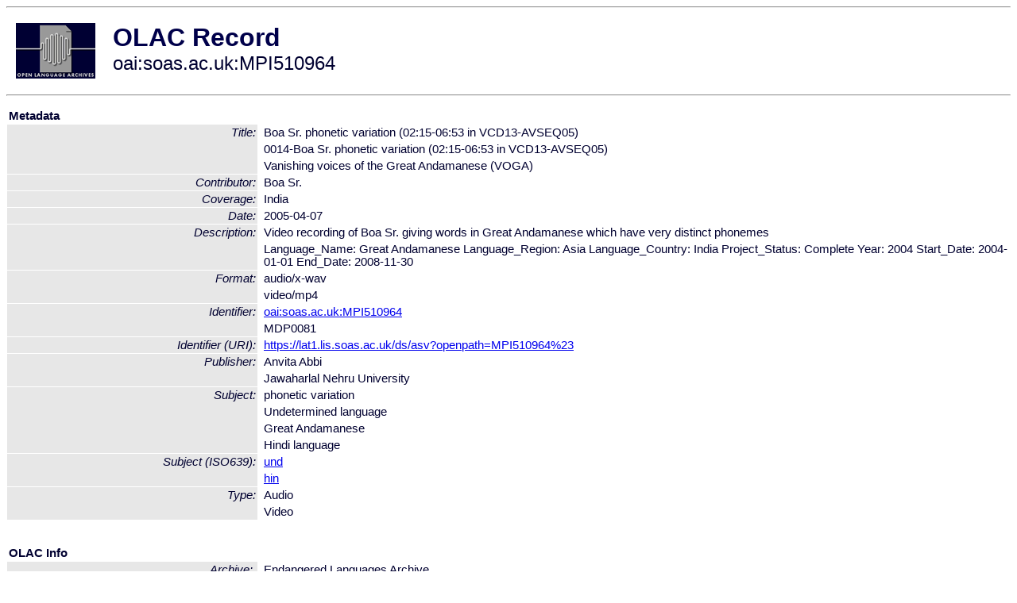

--- FILE ---
content_type: text/html
request_url: http://olac.ldc.upenn.edu/item/oai:soas.ac.uk:MPI510964
body_size: 1811
content:
<HTML>
<HEAD>
<TITLE>OLAC Record: Vanishing voices of the Great Andamanese (VOGA)</TITLE>
<script type="text/javascript" src="/js/gatrack.js"></script>
<LINK REL="stylesheet" TYPE="text/css" HREF="/olac.css">
<meta http-equiv="Content-Type" content="text/html; charset=UTF-8">
<meta name="DC.Title" content="Boa Sr. phonetic variation (02:15-06:53 in VCD13-AVSEQ05)">
<meta name="DC.Title" content="0014-Boa Sr. phonetic variation (02:15-06:53 in VCD13-AVSEQ05)">
<meta name="DC.Title" content="Vanishing voices of the Great Andamanese (VOGA)">
<meta name="DC.Contributor" content="Boa Sr.">
<meta name="DC.Coverage" content="India">
<meta name="DC.Date" content="2005-04-07">
<meta name="Description" content="Video recording of Boa Sr. giving words in Great Andamanese which have very distinct phonemes">
<meta name="Description" content="Language_Name:     Great Andamanese
Language_Region:   Asia
Language_Country:  India
Project_Status:    Complete
Year:              2004
Start_Date:        2004-01-01
End_Date:          2008-11-30">
<meta name="DC.Format" content="audio/x-wav">
<meta name="DC.Format" content="video/mp4">
<meta name="DC.Identifier" content="oai:soas.ac.uk:MPI510964">
<meta name="DC.Identifier" content="[URI] https://lat1.lis.soas.ac.uk/ds/asv?openpath=MPI510964%23">
<meta name="DC.Identifier" content="MDP0081">
<meta name="DC.Publisher" content="Anvita Abbi">
<meta name="DC.Publisher" content="Jawaharlal Nehru University">
<meta name="DC.Subject" content="phonetic variation">
<meta name="DC.Subject" content="[language = und] Great Andamanese">
<meta name="DC.Subject" content="[language = hin] Hindi">
<meta name="DC.Type" content="Audio">
<meta name="DC.Type" content="Video">
<meta name="Description" content="Video recording of Boa Sr. giving words in Great Andamanese which have very distinct phonemes Language_Name:     Great Andamanese
Language_Region:   Asia
Language_Country:  India
Project_Status:    Complete
Year:              2004
Start_Date:        2004-01-01
End_Date:          2008-11-30">
<meta name="Keywords" content="India;phonetic variation;[language = und] Great Andamanese;[language = hin] Hindi">
<style>
.lookup {width: 25%;}
.lookuptable {width: 100%;}
</style>
</HEAD>

<BODY>
<HR>
<TABLE CELLPADDING="10">
<TR>
<TD> <A HREF="/"><IMG SRC="/images/olac100.gif"
BORDER="0"></A></TD>
<TD><span style="color:#00004a; font-size:24pt; font-weight:bold"
>OLAC Record</span><br/><span style="font-size:18pt"
>oai:soas.ac.uk:MPI510964</span></FONT></H1></TD>
</TR>
</TABLE>
<HR>

<p><table class=lookuptable cellspacing=1 cellpadding=2 border=0>
<tr><td colspan=3><b>Metadata</b></td></tr>
<tr><td class=lookup rowspan=3><i>Title:</i></td><td></td><td>Boa Sr. phonetic variation (02:15-06:53 in VCD13-AVSEQ05)</td></tr>
<tr><td></td><td>0014-Boa Sr. phonetic variation (02:15-06:53 in VCD13-AVSEQ05)</td></tr>
<tr><td></td><td>Vanishing voices of the Great Andamanese (VOGA)</td></tr>
<tr><td class=lookup ><i>Contributor:</i></td><td></td><td>Boa Sr.</td></tr>
<tr><td class=lookup ><i>Coverage:</i></td><td></td><td>India</td></tr>
<tr><td class=lookup ><i>Date:</i></td><td></td><td>2005-04-07</td></tr>
<tr><td class=lookup rowspan=2><i>Description:</i></td><td></td><td>Video recording of Boa Sr. giving words in Great Andamanese which have very distinct phonemes</td></tr>
<tr><td></td><td>Language_Name:     Great Andamanese
Language_Region:   Asia
Language_Country:  India
Project_Status:    Complete
Year:              2004
Start_Date:        2004-01-01
End_Date:          2008-11-30</td></tr>
<tr><td class=lookup rowspan=2><i>Format:</i></td><td></td><td>audio/x-wav</td></tr>
<tr><td></td><td>video/mp4</td></tr>
<tr><td class=lookup rowspan=2><i>Identifier:</i></td><td></td><td><a href="/item/oai:soas.ac.uk:MPI510964">oai:soas.ac.uk:MPI510964</a></td></tr>
<tr><td></td><td>MDP0081</td></tr>
<tr><td class=lookup ><i>Identifier (URI):</i></td><td></td><td><a href="https://lat1.lis.soas.ac.uk/ds/asv?openpath=MPI510964%23" onClick="_gaq.push(['_trackPageview', '/archive_item_clicks/soas.ac.uk']);">https://lat1.lis.soas.ac.uk/ds/asv?openpath=MPI510964%23</a></td></tr>
<tr><td class=lookup rowspan=2><i>Publisher:</i></td><td></td><td>Anvita Abbi</td></tr>
<tr><td></td><td>Jawaharlal Nehru University</td></tr>
<tr><td class=lookup rowspan=4><i>Subject:</i></td><td></td><td>phonetic variation</td></tr>
<tr><td></td><td>Undetermined language</td></tr>
<tr><td></td><td>Great Andamanese</td></tr>
<tr><td></td><td>Hindi language</td></tr>
<tr><td class=lookup rowspan=2><i>Subject (ISO639):</i></td><td></td><td><a href="/language/und">und</a></td></tr>
<tr><td></td><td><a href="/language/hin">hin</a></td></tr>
<tr><td class=lookup rowspan=2><i>Type:</i></td><td></td><td>Audio</td></tr>
<tr><td></td><td>Video</td></tr>
<tr>
  <td colspan=3><br><p><b>OLAC Info</b></td>
</tr>
<tr>
  <td class=lookup><i>Archive:&nbsp;</i></td>
  <td></td>
  <td>Endangered Languages Archive</td>
</tr>
<tr>
  <td class=lookup><i>Description:&nbsp;</i></td>
  <td></td>
  <td><a href="/archive/soas.ac.uk">http://www.language-archives.org/archive/soas.ac.uk</a></td>
</tr>
<tr>
  <td class=lookup><i>GetRecord:&nbsp;</i></td>
  <td></td>
  <td><a href="/cgi-bin/olaca3.pl?verb=GetRecord&identifier=oai:soas.ac.uk:MPI510964&metadataPrefix=olac">OAI-PMH request for OLAC format</a></td>
</tr>
<tr>
  <td class=lookup><i>GetRecord:&nbsp;</i></td>
  <td></td>
  <td><a href="/static-records/oai:soas.ac.uk:MPI510964.xml">Pre-generated XML file</td><tr>
  <td colspan=3><br><p><b>OAI Info</b></td>
</tr>
<tr>
  <td class=lookup><i>OaiIdentifier:&nbsp;</i></td>
  <td></td>
  <td><a href="/item/oai:soas.ac.uk:MPI510964">oai:soas.ac.uk:MPI510964</a></td>
</tr>
<tr>
  <td class=lookup><i>DateStamp:&nbsp;</i></td>
  <td></td><td>2016-09-27</td>
</tr>
<tr>
  <td class=lookup><i>GetRecord:&nbsp;</i></td>
  <td></td>
  <td><a href="/cgi-bin/olaca3.pl?verb=GetRecord&identifier=oai:soas.ac.uk:MPI510964&metadataPrefix=oai_dc">OAI-PMH request for simple DC format</a></td>
</tr><tr><td colspan=3><br><p><b>Search Info</b></td></tr><tr><td class=lookup><i>Citation:&nbsp;</i></td><td></td><td>Boa Sr. 2005-04-07. Anvita Abbi.
</td></tr><tr><td class=lookup><i>Terms:&nbsp;</i></td><td></td><td>area_Asia country_IN iso639_hin iso639_und</td></tr><tr><td colspan=3><br><p><b>Inferred Metadata</b></td></tr><tr><td class="lookup"><i>Country:&nbsp;</i></td><td></td><td><a href="/search?q=country_&a=---+all+archives+"></a><a href="/search?q=country_IN&a=---+all+archives+">India</a></tr><tr><td class="lookup"><i>Area:&nbsp;</i></td><td></td><td><a href="/search?q=area_&a=---+all+archives+"></a><a href="/search?q=area_Asia&a=---+all+archives+">Asia</a></tr></table>
<script type="text/javascript">
_gaq.push(['_trackPageview', '/item/']);
_gaq.push(['_trackPageview',
           '/archive_item_hits/soas.ac.uk']);
</script>
<hr>
<div class="timestamp">
http://www.language-archives.org/item.php/oai:soas.ac.uk:MPI510964<br>
Up-to-date as of: Mon Oct 18 17:25:25 EDT 2021</div>

</BODY>
</HTML>
